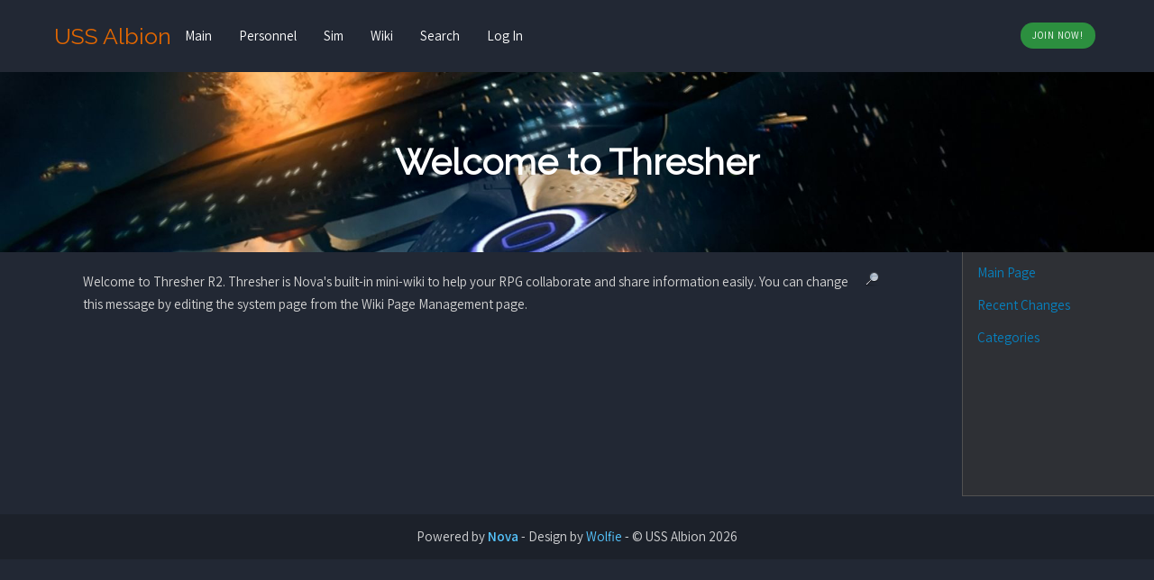

--- FILE ---
content_type: text/html; charset=UTF-8
request_url: https://albion.idfleet.com/index.php/wiki/index
body_size: 2600
content:
<?xml version='1.0' encoding='UTF-8'?>
<!DOCTYPE html PUBLIC "-//W3C//DTD XHTML 1.1//EN" "http://www.w3.org/TR/xhtml11/DTD/xhtml11.dtd">
<html xmlns="http://www.w3.org/1999/xhtml" xml:lang="en">
	<head>
		<title>USS Albion :: Wiki - Main Page</title>
		<meta http-equiv="content-type" content="text/html; charset=utf-8" />
		<meta name="language" content="en" />
		<meta name="description" content="The USS Albion is a proud member of Independence Fleet (idfleet.com)" />
		<meta name="keywords" content="nova, rpg management, anodyne, rpg, sms" />
		<meta name="author" content="Independence Fleet" />
		<meta name="viewport" content="initial-scale=1">
				<link href="https://albion.idfleet.com/application/views/neptune/global/css/main.css" rel="stylesheet" type="text/css" media="screen" charset="utf-8" />
		<style type="text/css">
			@import url("https://albion.idfleet.com/nova/modules/assets/js/css/jquery.ui.core.css");
			@import url('https://albion.idfleet.com/nova/modules/assets/js/css/jquery.facebox.css');
			@import url('https://albion.idfleet.com/nova/modules/assets/js/css/jquery.ui.theme.css');
		</style>

		<script type="text/javascript" src="//code.jquery.com/jquery-1.8.2.min.js"></script>
		<script type="text/javascript" src="https://albion.idfleet.com/nova/modules/assets/js/jquery.lazy.js"></script>
		<script type="text/javascript" src="https://albion.idfleet.com/nova/modules/assets/js/jquery.ui.core.min.js"></script>
		<script type="text/javascript" src="https://albion.idfleet.com/nova/modules/assets/js/jquery.ui.widget.min.js"></script>
		<script type="text/javascript" src="https://albion.idfleet.com/nova/modules/assets/js/reflection.js"></script>
		<script type="text/javascript" src="https://albion.idfleet.com/nova/modules/assets/js/jquery.facebox.js"></script>
		<script type="text/javascript">
			$(document).ready(function() {
				$.lazy({
					src: 'https://albion.idfleet.com/nova/modules/assets/js/jquery.ui.tabs.min.js',
					name: 'tabs',
					cache: true
				});

				$.lazy({
					src: 'https://albion.idfleet.com/nova/modules/assets/js/jquery.prettyPhoto.js',
					name: 'prettyPhoto',
					dependencies: {
						css: ['https://albion.idfleet.com/nova/modules/assets/js/css/jquery.prettyPhoto.css']
					},
					cache: true
				});

				$.lazy({
					src: 'https://albion.idfleet.com/nova/modules/assets/js/bootstrap-twipsy.js',
					name: 'twipsy',
					dependencies: {
						css: ['https://albion.idfleet.com/nova/modules/assets/js/css/bootstrap.css']
					},
					cache: true
				});

				$('a#userpanel').toggle(function() {
					$('div.panel-body').slideDown('normal', function() {
						$('.panel-trigger div.ui-icon').removeClass('ui-icon-triangle-1-s');
						$('.panel-trigger div.ui-icon').addClass('ui-icon-triangle-1-n');
					});
					return false;
				}, function() {
					$('div.panel-body').slideUp('normal', function() {
						$('.panel-trigger div.ui-icon').removeClass('ui-icon-triangle-1-n');
						$('.panel-trigger div.ui-icon').addClass('ui-icon-triangle-1-s');
					});
					return false;
				});

				$.facebox.settings.loadingImage = 'https://albion.idfleet.com/nova/modules/assets/js/images/facebox-loading.gif';

				$('.reflect').reflect({ opacity: '0.3' });
			});
		</script>
		
<script type="text/javascript">
	$(document).ready(function(){
		$('#search-trigger').click(function(){
			var visible = $('#search-panel').is(':visible');
			
			if (visible)
				$('#search-panel').slideUp();
			else
				$('#search-panel').slideDown();
				
			return false;
		});
	});
</script>	</head>
	<body>
		<noscript>
			<span class="UITheme">
				<div class="system_warning ui-state-error">You must turn Javascript ON to use all of Nova's features!</div>
			</span>
		</noscript>
		<div id="body">
			<div class="menu-overlay">
								<div class="row">
					<div class="col s12 m12 l12 no-pad">
						<ul class="nav-main"><li><a href="https://albion.idfleet.com/index.php/main/index" class=""><span>Main</span></a></li><li><a href="https://albion.idfleet.com/index.php/personnel/index" class=""><span>Personnel</span></a></li><li><a href="https://albion.idfleet.com/index.php/sim/index" class=""><span>Sim</span></a></li><li><a href="https://albion.idfleet.com/index.php/wiki/index" class="active"><span>Wiki</span></a></li><li><a href="https://albion.idfleet.com/index.php/search/index" class=""><span>Search</span></a></li><li><a href="https://albion.idfleet.com/index.php/login/index" class=""><span>Log In</span></a></li></ul>					</div>
					<div class="col s12 m13 l13 no-pad">
						<ul class="nav-sub"><li><a href="https://albion.idfleet.com/index.php/wiki/index" class="active"><span>Main Page</span></a></li><li><a href="https://albion.idfleet.com/index.php/wiki/recent" ><span>Recent Changes</span></a></li><li><a href="https://albion.idfleet.com/index.php/wiki/categories" ><span>Categories</span></a></li><li class="spacer"></li><li class="spacer"></li></ul>					</div>
				</div>
			</div>
			<div class="nav">
				<div class="openNav">
					<div class="icon"></div>
				</div>
				<ul class="nav-list">
					<li><span class="name">USS Albion</span></li>
					<li><nav>
						<ul class="navigation"><li><a href="https://albion.idfleet.com/index.php/main/index" class=""><span>Main</span></a></li><li><a href="https://albion.idfleet.com/index.php/personnel/index" class=""><span>Personnel</span></a></li><li><a href="https://albion.idfleet.com/index.php/sim/index" class=""><span>Sim</span></a></li><li><a href="https://albion.idfleet.com/index.php/wiki/index" class="active"><span>Wiki</span></a></li><li><a href="https://albion.idfleet.com/index.php/search/index" class=""><span>Search</span></a></li><li><a href="https://albion.idfleet.com/index.php/login/index" class=""><span>Log In</span></a></li></ul>						</nav></li>
					<li style="float: right;margin-right: 65px;">							<a class="join-btn" href="https://albion.idfleet.com/index.php/main/join">Join Now!</a>
						</li>
				</ul>
			</div>
      <div class="header">
				<h1 class="head-text">Welcome to Thresher</h1>			</div>
			<div class="row">
				<div class="col l10 m12 s12">
					<div class="content">
												
<p class="float_right"><a href="#" id="search-trigger" class="image"><img src="https://albion.idfleet.com/nova/modules/core/views/_base/wiki/images/magnifier.png" alt="" title="Search" /></a></p>
<h1 class="page-head">Welcome to Thresher</h1>
<div id="search-panel" class="info-full hidden">
	<form action="https://albion.idfleet.com/index.php/search/results" method="post" accept-charset="utf-8">
<input type="hidden" name="nova_csrf_token" value="6744e9ef2804f0a7ad9c1d3dce360d1e" />                                                                                                       
		<p>
			<kbd>Search In</kbd>
			<select name="component">
<option value="title">Title</option>
<option value="content">Content</option>
</select>		</p>
		<p>
			<kbd>Search For</kbd>
			<input type="text" name="input" value="" id="input" placeholder="Search Wiki Pages"  />
		</p><br />
		<p>
			
<input type="hidden" name="type" value="wiki" />
			<button name="search" type="submit" class="button-main" value="Search" ><span>Search</span></button>
		</p>
	</form></div>

<p>Welcome to Thresher R2. Thresher is Nova's built-in mini-wiki to help your RPG collaborate and share information easily. You can change this message by editing the system page from the Wiki Page Management page.</p>											</div>
				</div>
				<div class="col l2 m0 s0 sub-navigation">
					<ul class="nav-pills"><li><a href="https://albion.idfleet.com/index.php/wiki/index" class="active"><span>Main Page</span></a></li><li><a href="https://albion.idfleet.com/index.php/wiki/recent" ><span>Recent Changes</span></a></li><li><a href="https://albion.idfleet.com/index.php/wiki/categories" ><span>Categories</span></a></li><li class="spacer"></li><li class="spacer"></li></ul>				</div>
			</div>
			<footer class="page-footer">
				<div class="footer-copyright">
					<center>Powered by <a href="http://anodyne-productions.com/nova"><strong>Nova</strong></a> - Design by <a href="mailto:emilywolf90@gmail.com">Wolfie</a> - &copy; USS Albion 2026</center>
				</div>
			</footer>
    </div>
	</div>
	<script>
		$(".openNav").click(function() {
			$(".menu-overlay").toggleClass("open");
			$(this).toggleClass("open");
			$(".header").toggleClass("open-padding");
			$(".content").toggleClass("open-padding");
			$(".page-footer").toggleClass("open-footer");
			$(".name").toggleClass("name-open");
		});
	</script>
</body>
</html>


--- FILE ---
content_type: text/css
request_url: https://albion.idfleet.com/application/views/neptune/global/css/main.css
body_size: 253
content:
/*
|---------------------------------------------------------------
| STYLESHEET - ODYSSEY SKIN
|---------------------------------------------------------------
|
| File: odyssey/global/css/main.css
| Author: Emily Wolf [emilywolf90@gmail.com]
| Version: 1.0
*/

@import url('structure.css');
@import url('skin.css');
@import url('tabs.css');

@import url('https://fonts.googleapis.com/css?family=Assistant:400,600|Raleway');


--- FILE ---
content_type: text/css
request_url: https://albion.idfleet.com/application/views/neptune/global/css/structure.css
body_size: 4252
content:
/*
|---------------------------------------------------------------
| RESET
|---------------------------------------------------------------
*/
html,body,div,span,applet,object,iframe,h1,h2,h3,h4,h5,h6,p,blockquote,pre,a,abbr,acronym,address,big,cite,code,del,dfn,em,font,img,ins,kbd,q,s,samp,small,strike,strong,sub,sup,tt,var,b,u,i,center,dl,dt,dd,ol,ul,li,fieldset,form,label,legend,table,caption,tbody,tfoot,thead,tr,th,td{margin:0;padding:0;border:0;outline:0;font-size:100%;vertical-align:baseline;background:transparent}body{line-height:1}ol,ul{list-style:none}blockquote,q{quotes:none}blockquote:before,blockquote:after,q:before,q:after{content:'';content:none}:focus{outline:0}ins{text-decoration:none}del{text-decoration:line-through}table{border-collapse:collapse;border-spacing:0}

/*
|---------------------------------------------------------------
| HEADINGS
|---------------------------------------------------------------
*/
h1, h2, h3, h4, p { margin: 10px 0; }

h1 { font-size: 200%; }
h2 { font-size: 150%; }
h3 { font-size: 133%; }
h4 { font-size: 117%; }

p {
    font-size: 100%;
    line-height: 1.7;
}

/*
|---------------------------------------------------------------
| FONT SIZES
|---------------------------------------------------------------
*/
.fontLarge  { font-size: 133%; }
.fontMedium { font-size: 117%; }
.fontNormal { font-size: 100%; }
.fontSmall  { font-size: 92%; }
.fontTiny	{ font-size: 80%; }

/*
|---------------------------------------------------------------
| FONT PRESENTATION
|---------------------------------------------------------------
*/
.nobold { font-weight: normal; }
.bold   { font-weight: bold; }
.italic { font-style: italic; }

.align_left { text-align: left; }
.align_right { text-align: right; }
.align_center { text-align: center; }

.uppercase { text-transform: uppercase; }
.lowercase { text-transform: lowercase; }

/*
|---------------------------------------------------------------
| LINKS
|---------------------------------------------------------------
*/
a { outline: 0; }

a.image, a.image:hover {
	border: none;
	text-decoration: none;
}

/*
|---------------------------------------------------------------
| INPUTS
|---------------------------------------------------------------
*/

input[type=email],
input[type=text],
input[type=password] {background: #474747;border: 0px;color: #fff;width: 100%;box-sizing: border-box;border-radius: 3px;padding: 0.5em;font-size: 90%;}
input[type=email]:focus,
input[type=text]:focus,
input[type=password]:focus {
	color: #fff;
}

[type="checkbox"]:not(:checked), [type="checkbox"]:checked {
	position: initial !important;
  left: 0 !important;
  visibility: visible !important;
}

textarea {background: #474747;border: 0px;box-sizing: border-box !important;border-radius: 3px !important;padding: 0.5em !important;font-size: 90%;font-family: sans-serif;}
textarea:focus {
	color: #fff;
}

select {background: #474747 !important;border: 0px;box-sizing: border-box !important;border-radius: 3px !important;padding: 0.5em !important;color: #fff;font-size: 80%;}
select:focus {
}

input[type=text],
input[type=password] {
    margin: 0;
    width: 100%;
}
input.small     	{ width: 50px; }
input.medium    	{ width: 100px; }
input.medium-large	{ width: 150px; }

textarea {
    margin: 0;
    width: 100%;
}

select {
    margin: 0;
    padding: 2px;
}
select:focus,
select:hover {
	outline: 0;
}

kbd {
	display: block;
	margin: 0 0 5px 0;
}

.cell-label { width: 130px; }
.cell-spacer { width: 20px; }

/*
|---------------------------------------------------------------
| TABLES
|---------------------------------------------------------------
*/
table { font-size: 100%; }

.table100   { width: 100%; }
.table75    { width: 75%; }
.table50    { width: 50%; }

.table560px { width: 560px; }

td {
    padding: 3px;
    vertical-align: middle;
}

tr.height_40 { height: 40px; }
tr.height_50 { height: 50px; }
tr.height_60 { height: 60px; }

.col_5 { width: 5px; }
.col_15 { width: 15px; }
.col_30 { width: 30px; }
.col_40 { width: 40px; }
.col_50 { width: 50px; }
.col_75 { width: 75px; }
.col_100 { width: 100px; }
.col_150 { width: 150px; }
.col_200 { width: 200px; }
.col_245 { width: 245px; }
.col_260 { width: 260px; }
.col_300 { width: 300px; }

.col_20pct { width: 20%; }
.col_25pct { width: 25%; }
.col_30pct { width: 30%; }
.col_40pct { width: 40%; }
.col_50pct { width: 50%; }
.col_60pct { width: 60%; }

.align_top { vertical-align: top; }
.align_bottom { vertical-align: bottom; }
.align_middle { vertical-align: middle; }
td.align_left { text-align: left; }
td.align_right { text-align: right; }
td.align_center { text-align: center; }

.cell-label {
	font-weight: bold;
	font-size: 100%;
	text-align: right;
}

tr.alt td, .alt {background-color: #515151;}
tr.light_gray { background-color: #ddd; }

th {
	text-align: center;
	font-size: 120%;
}

/*
|---------------------------------------------------------------
| jQUERY AIDS
|---------------------------------------------------------------
*/
.hidden {
    display: none;
    height: auto;
}

.clear_both	{ clear: both; }
.clear_right { clear: right; }
.clear_left { clear: left; }

/*
|---------------------------------------------------------------
| COMMENTS AND BOXES
|---------------------------------------------------------------
*/
#comments, #news_blocks { padding: .5em 0; }
#comments p, #news_blocks p { padding: .5em; }

.post_info {
    padding: .6em;
    padding-top: 0px;
    width: 300px;
}
.info-full {
    padding: 0 .6em;
    width: 98%;
}

#notes {
	padding: 0 .5em;
	margin: 0 0 1em 0;
}
.notes_content { padding: 1px .5em .5em .5em; }

/*
|---------------------------------------------------------------
| LISTS
|---------------------------------------------------------------
*/
ul.margin0, ol.margin0 { margin: 0; }
ul.margin1, ol.margin1 { margin: 1em; }

ul.padding0, ol.padding0 { padding: 0; }
ul.padding1, ol.padding1 { padding: .5em 1em; }

#list li {
	margin: 2px 0;
	padding: 0 5px;
	height: 22px;
	line-height: 22px;
	width: 350px;
}

#list-grid {
	margin: 0;
	padding: 0;
}
#list-grid li {
	margin: 3px 3px 3px 0;
	padding: 3px 3px 3px 0;
	float: left;
	width: 150px;
	height: 150px;
}

#accordion ul {
	margin: 0 1em;
	padding: 0 1em;
	line-height: 1.5;

	list-style: disc;
}

/*
|---------------------------------------------------------------
| IMAGES
|---------------------------------------------------------------
*/
.inline_img_left {
    float: left;
    margin: 2px 6px 0 0;
}
.inline_img_right {
    float: right;
    margin: 0 0 0 6px;
}

/*
|---------------------------------------------------------------
| FLASH MESSAGES
|---------------------------------------------------------------
*/
.flash_message {
	margin: 0 0 5px 0;
	line-height: 1;
}
.flash_message p {
	margin: 0;
	padding: 3px 5px;
}

/*
|---------------------------------------------------------------
| PADDINGS
|---------------------------------------------------------------
*/
.top_p5em   { padding-top: .5em; }
.top_1em    { padding-top: 1em; }

.right_p5em { padding-right: .5em; }
.right_1em  { padding-right: 1em; }

.left_p5em  { padding-right: .5em; }
.left_1em   { padding-right: 1em; }

.padding_all_p5em { padding: .5em; }

.padding_p5_0_p5_0 { padding: .5em 0; }
.padding_1_0_1_0 { padding: 1em 0; }

/*
|---------------------------------------------------------------
| MISC
|---------------------------------------------------------------
*/
.line_height_13 { line-height: 1.3; }
.line_height_18 { line-height: 1.8; }

.bio_main_image {
    float: right;
    max-width: 200px;
    max-height: 250px;
}

.float_left { float: left; }
.float_right { float: right; }

hr {
    color: #c7c7c7;
    width: 100%;
    border-style: solid;
    border-width: .5px;
}

img { border: none; }

.loader { height: 60px; }
#loading_circle {
	height: 20px;
	width: 20px;
}

.system_warning {
	height: 22px;
	line-height: 22px;
}

.image-height-100 {
	display: block;
	max-height: 100px;
}

.award-small { width: 65px; }

.indent-left { padding: 0 0 0 1.5em; }

.UITheme .ui-state-default, .UITheme .ui-widget-content .ui-state-default {
  border: 0px !important;
  background: #2D5C87 !important;
  font-weight: normal !important;
  color: #eee !important;
  box-shadow: 0 2px 5px 0 rgba(0,0,0,0.16),0 2px 10px 0 rgba(0,0,0,0.12);
}

.UITheme .ui-state-default a, .UITheme .ui-state-default a:link, .UITheme .ui-state-default a:visited {
	  color: #eee !important;
}

td, th {
	padding: 5px !important;
}

.row {
  zoom: 1;
  margin-left: 0px !important;
}

kbd {
  font-size: 12px !important;
  font-weight: 400;
  letter-spacing: 1px;
  color: #fff;
  font-family: Arial !important;
}

.UITheme .ui-widget-header {
    background: #ffffff !important;
    color: #395297 !important;
    font-weight: bold !important;
    border: 0px !important;
}

div.chzn-container ul.chzn-choices li.search-choice {
    line-height: 20px !important;
}

#panel{
	padding-top: 64px;
}

#facebox{z-index: 100000000 !important;}
.facebox_overlayBG {z-index: 1000000 !important;}


/*
|---------------------------------------------------------------
| ACP PANEL
|---------------------------------------------------------------
*/
.panelnav {
	float: left;
	width: 220px;
	min-height: 175px;
	padding: 1em 0;
}
.panel {
	margin-left: 220px;
	min-height: 175px;
	padding: 1em;
}
#panelmenu { list-style: none; }
#panelmenu li { margin: 0 0 7px 0; }
#panelmenu li a span {
	display: block;
	padding: 5px 10px;
	margin-right: -1px;
}

#online {
	margin: 0 0 2em 0;
	padding: .5em;
}

.count {
	float: right;
	padding: 1px 7px;
	margin: -1px 0 0 0;
}

.col1 { width: 65px; }

table.acp {
	font-size: 110%;
	border: 1px solid #aaa;
}

@media only screen and (max-width: 720px) {
	.panelnav{min-height: initial !important;width:100%;}
	.panel{margin-left:0px !important;}
  .panel-handle {
		height: 44px;
  }

	input[type=email],
	input[type=text],
	input[type=password] {
		width:100% !important;
	}
}

/*
|---------------------------------------------------------------
| DASHBOARD
|---------------------------------------------------------------
*/
.panel-handle a, .panel-handle a:hover {
	outline: 0;
	margin: 0;
	padding: 0;
	display: block;
}
.panel-handle a span {
	display: block;
	padding: 0 1em;
}
.panel-handle .ui-icon {
	margin: 3px 0 0 4px;
	padding: 0;
}

#panel .panel-body {
	display: none;
	padding: 0 0 1em 0;
}

.panel-handle {
	height: 22px;
	line-height: 22px;
}

.panel-trigger {
	display: block;
	float: right;
	width: 115px;
}

#panel-handle-left { width: auto; }
#panel-handle-left li {
	float: left;
	margin: 0 2px 0 0;
}

.panel-notify-icon {
	float: left;
	margin: 6px 6px 0 0;
}

.panel-clear { clear: both; }

.panel_1, .panel_2, .panel_3 { width: 300px; }
.panel_spacer { width: 30px; }

/*
|---------------------------------------------------------------
| COLUMNS
|---------------------------------------------------------------
*/

.col1 {
	font-size: 125%;
	text-align: right;
	font-weight: bold;
}
.col2 {
	font-size: 90%;
	font-weight: bold;
}

.container {
  margin: 0 auto;
  max-width: 1280px;
  width: 90%; }

@media only screen and (min-width : 601px) {
  .container {
    width: 85%; } }

@media only screen and (min-width : 993px) {
  .container {
    width: 70%; } }

.container .row {
  margin-left: -0.75rem;
  margin-right: -0.75rem; }

.section {
  padding-top: 1rem;
  padding-bottom: 1rem; }
  .section.no-pad {
    padding: 0; }
  .section.no-pad-bot {
    padding-bottom: 0; }
  .section.no-pad-top {
    padding-top: 0; }

.row {
  margin-left: auto;
  margin-right: auto;
  margin-bottom: 20px; }
  .row:after {
    content: "";
    display: table;
    clear: both; }
  .row .col {
    float: left;
    -webkit-box-sizing: border-box;
    -moz-box-sizing: border-box;
    box-sizing: border-box;
    padding: 0px 0.75rem;

    }
    .row .col.s1 {
      width: 8.33333%;
      margin-left: 0; }
    .row .col.s2 {
      width: 16.66667%;
      margin-left: 0; }
    .row .col.s3 {
      width: 25%;
      margin-left: 0; }
    .row .col.s4 {
      width: 33.33333%;
      margin-left: 0; }
    .row .col.s5 {
      width: 41.66667%;
      margin-left: 0; }
    .row .col.s6 {
      width: 50%;
      margin-left: 0; }
    .row .col.s7 {
      width: 58.33333%;
      margin-left: 0; }
    .row .col.s8 {
      width: 66.66667%;
      margin-left: 0; }
    .row .col.s9 {
      width: 75%;
      margin-left: 0; }
    .row .col.s10 {
      width: 83.33333%;
      margin-left: 0; }
    .row .col.s11 {
      width: 91.66667%;
      margin-left: 0; }
    .row .col.s12 {
      width: 100%;
      margin-left: 0; }
    .row .col.offset-s1 {
      margin-left: 8.33333%; }
    .row .col.offset-s2 {
      margin-left: 16.66667%; }
    .row .col.offset-s3 {
      margin-left: 25%; }
    .row .col.offset-s4 {
      margin-left: 33.33333%; }
    .row .col.offset-s5 {
      margin-left: 41.66667%; }
    .row .col.offset-s6 {
      margin-left: 50%; }
    .row .col.offset-s7 {
      margin-left: 58.33333%; }
    .row .col.offset-s8 {
      margin-left: 66.66667%; }
    .row .col.offset-s9 {
      margin-left: 75%; }
    .row .col.offset-s10 {
      margin-left: 83.33333%; }
    .row .col.offset-s11 {
      margin-left: 91.66667%; }
    .row .col.offset-s12 {
      margin-left: 100%; }
    @media only screen and (min-width : 601px) {
      .row .col.m1 {
        width: 8.33333%;
        margin-left: 0; }
      .row .col.m2 {
        width: 16.66667%;
        margin-left: 0; }
      .row .col.m3 {
        width: 25%;
        margin-left: 0; }
      .row .col.m4 {
        width: 33.33333%;
        margin-left: 0; }
      .row .col.m5 {
        width: 41.66667%;
        margin-left: 0; }
      .row .col.m6 {
        width: 50%;
        margin-left: 0; }
      .row .col.m7 {
        width: 58.33333%;
        margin-left: 0; }
      .row .col.m8 {
        width: 66.66667%;
        margin-left: 0; }
      .row .col.m9 {
        width: 75%;
        margin-left: 0; }
      .row .col.m10 {
        width: 83.33333%;
        margin-left: 0; }
      .row .col.m11 {
        width: 91.66667%;
        margin-left: 0; }
      .row .col.m12 {
        width: 100%;
        margin-left: 0; }
      .row .col.offset-m1 {
        margin-left: 8.33333%; }
      .row .col.offset-m2 {
        margin-left: 16.66667%; }
      .row .col.offset-m3 {
        margin-left: 25%; }
      .row .col.offset-m4 {
        margin-left: 33.33333%; }
      .row .col.offset-m5 {
        margin-left: 41.66667%; }
      .row .col.offset-m6 {
        margin-left: 50%; }
      .row .col.offset-m7 {
        margin-left: 58.33333%; }
      .row .col.offset-m8 {
        margin-left: 66.66667%; }
      .row .col.offset-m9 {
        margin-left: 75%; }
      .row .col.offset-m10 {
        margin-left: 83.33333%; }
      .row .col.offset-m11 {
        margin-left: 91.66667%; }
      .row .col.offset-m12 {
        margin-left: 100%; } }
    @media only screen and (min-width : 993px) {
      .row .col.l1 {
        width: 8.33333%;
        margin-left: 0; }
      .row .col.l2 {
        width: 16.66667%;
        margin-left: 0; }
      .row .col.l3 {
        width: 25%;
        margin-left: 0; }
      .row .col.l4 {
        width: 33.33333%;
        margin-left: 0; }
      .row .col.l5 {
        width: 41.66667%;
        margin-left: 0; }
      .row .col.l6 {
        width: 50%;
        margin-left: 0; }
      .row .col.l7 {
        width: 58.33333%;
        margin-left: 0; }
      .row .col.l8 {
        width: 66.66667%;
        margin-left: 0; }
      .row .col.l9 {
        width: 75%;
        margin-left: 0; }
      .row .col.l10 {
        width: 83.33333%;
        margin-left: 0; }
      .row .col.l11 {
        width: 91.66667%;
        margin-left: 0; }
      .row .col.l12 {
        width: 100%;
        margin-left: 0; }
      .row .col.offset-l1 {
        margin-left: 8.33333%; }
      .row .col.offset-l2 {
        margin-left: 16.66667%; }
      .row .col.offset-l3 {
        margin-left: 25%; }
      .row .col.offset-l4 {
        margin-left: 33.33333%; }
      .row .col.offset-l5 {
        margin-left: 41.66667%; }
      .row .col.offset-l6 {
        margin-left: 50%; }
      .row .col.offset-l7 {
        margin-left: 58.33333%; }
      .row .col.offset-l8 {
        margin-left: 66.66667%; }
      .row .col.offset-l9 {
        margin-left: 75%; }
      .row .col.offset-l10 {
        margin-left: 83.33333%; }
      .row .col.offset-l11 {
        margin-left: 91.66667%; }
      .row .col.offset-l12 {
        margin-left: 100%; } }


--- FILE ---
content_type: text/css
request_url: https://albion.idfleet.com/application/views/neptune/global/css/skin.css
body_size: 3786
content:
/*----| LAYOUT |----*/
body{
	margin: 0;
	padding: 0;
	background-size: 100%;
	line-height: 1.5;
	font-size: 15px;
	font-weight: 300;
	color: #D3D3D3;
	background: #222834;
	font-family: Assistant, Sans-serif;}
#body{
	position: relative;
	background: #222834;
	text-align: left;}
.header{
  background: url("../images/background.png");
  transition: 0.2s ease-in-out;
  background-size: 100%;
  background-repeat: no-repeat;
  background-position-y: 70%;
  height: 200px;}
.content{
  padding: 10px 80px;
  transition: 0.2s ease-in-out;}
.name{
	color: #E36700;
	font-family: Raleway;
	font-size: 25px;
	transition: 0.2s ease-in-out;
	padding-left: 60px;}
.name-open{
	padding-left: 0px;
	transition: 0.2s ease-in-out;}
.menu-overlay{
	display: none;}

/*----| NAVIGATION |----*/
.nav{
	  height: 70px;
	  background: #222834;
	  line-height: 80px;}
.nav-pills{min-height: 260px;}
.nav-pills li a{
	float: left;
	padding: 7px 15px;
	width: 75%;
	border-left: 1px solid transparent;}
.nav-pills li a:hover{
	background: #24282f;
	text-decoration: none;
	border-left: 1px solid #0a7ab4;
	border-top-right-radius: 20px;
	border-bottom-right-radius: 20px;}
nav{max-height: 50px;}
.navigation li{
	float: left;
	max-height: 70px;}
.navigation li a{
	padding: 15px;
	color: #fff;}
.sub-navigation{
  background: #2E3035;
  padding-bottom: 15px !important;
  border-left: 1px solid #515151;
  border-bottom: 1px solid #515151;
  padding: 5px 0px !important;}
.nav-list li{
	float:left;
	max-height: 70px;}

#discord-widget {
	display: none;
}

@media (min-width: 1000px){
	#discord-widget {
		display: block;
	}
}

/*----| FOOTER |----*/
.page-footer{
  margin-top: 20px;
  transition: 0.2s ease-in-out;
  color: #fff;
  background-color: rgb(34, 40, 52);}
.footer-copyright{
  overflow: hidden;
  height: 50px;
  line-height: 50px;
  color: rgba(255, 255, 255, 0.8);
  background-color: rgba(0, 0, 0, 0.19);}
.page-footer a{color: #56C6FF;}
.outer-circle{
	width: 27px;
	border-radius:90px;
	margin: 3px;
	box-shadow: 0 2px 5px 0 rgba(0,0,0,0.16),0 2px 10px 0 rgba(0,0,0,0.12);}
.inner-circle{
	background-color: #ff6600;
	border-radius: 90px;
	font-weight: bold;
	color: #fff;
	padding: 2px;}

/*----| FONTS & TEXT |----*/
.head-text{
	text-align: center;
	font-family: Raleway;
	color: #fff;
	font-size: 40px;
	line-height: 200px;
	text-shadow: 0 0 50px #000;}
.page-head{display:none;}
.page-subhead{color: #0781bf;}
.gray{color: #666;}
.red{color: #c00;}
.orange{color: #e99e1c;}
.green{color: #008000;}
.blue{color: #1985a8;}
b,strong{font-weight: bold !important;}
a{
	text-decoration: none;
	color: #0781bf;}
a:hover {text-decoration: underline;}

/*----| BUTTONS |----*/
button{
  border: none;
  border-radius: 90px;
  display: inline-block;
  height: 50px;
  outline: 0;
  font-size: 90%;
  cursor: pointer;
  padding: 0 3rem;
  font-weight: bold !important;
  text-transform: uppercase !Important;
  vertical-align: middle;
  letter-spacing: 1.5px;
  -webkit-tap-highlight-color: transparent;
  background: transparent;
  border: 3px solid;}
button.button-main,
button.button-main:focus {
  border-color: #109700;
  color: #109700;
  background-color: transparent;;
  -webkit-transition:.3s;
  -moz-transition:.3s;
  -o-transition:.3s;
  -ms-transition:.3s;
  transition:.3s;}
button.button-main:hover{
	color:#fff;
	background-color:#109700;
	-webkit-transition:.3s;
  -moz-transition:.3s;
  -o-transition:.3s;
  -ms-transition:.3s;
  transition:.3s;}
button.button-sec,
button.button-sec:focus{
	border-color: #FF841A;
	color: #FF841A;
	background-color: transparent;;
	-webkit-transition:.3s;
	-moz-transition:.3s;
	-o-transition:.3s;
	-ms-transition:.3s;
	transition:.3s;}
button.button-sec:hover{
	-webkit-transition:.3s;
  -moz-transition:.3s;
  -o-transition:.3s;
  -ms-transition:.3s;
  transition:.3s;
  color: #FFF;
  background: #FF841A;}
button.button-small{
	color:#fff;
	background-color:#337ab7;
	font-weight: normal !important;
	font-size: 90%;
	line-height: 20px !important;}
button.button-small:hover{
	color:#fff;
	background-color:#286090;}
input.button-main{
	background: #dfeffc url('../images/button-bg.png') repeat-x top left;
	color: #2e6e9e;
	font-weight: bold;
	font-size: 120%;}
input.button-main:hover {
	background: #fdf5ce url('../images/button-bg-hover.png') repeat-x top left;
	color: #c77405;}
input.button-sec{
	background: #eee url('../images/button-bg.png') repeat-x top left;
	color: #777;
	font-weight: bold;
	font-size: 120%;}
input.button-sec:hover {background: #ddd url('../images/button-bg-hover.png') repeat-x top left;}
button[disabled],
button[disabled]:hover,
input.button-main[disabled],
input.button-main[disabled]:hover{
	opacity:.5;
	filter:alpha(opacity='70');
	background: #dfeffc url('../images/button-bg.png') repeat-x top left;
	color: #2e6e9e;}
button.button-small {
	height: 20px !important;
	padding: 0 0 1px 6px !important;
	outline: 0 !important;}
input.button-main, input.button-sec {
	height: 25px;
	padding: 0 10px;}
.join-btn {
	text-decoration: none !important;
	font-size: 11px;
	margin-top: 25px;
	text-transform: uppercase;
	float: right;
	color: #ffffff;
	background-color: #2C8F3F;
	border-color: #b5b8bb;
	letter-spacing: 1px;
	position: relative;
	-webkit-transition: all 0.3s ease-in-out 0s;
	-moz-transition: all 0.3s ease-in-out 0s;
	transition: all 0.3s ease-in-out 0s;
	display: inline-block;
	padding: 6px 12px;
	font-weight: 400;
	line-height: 1.42857143;
	text-align: center;
	white-space: nowrap;
	vertical-align: middle;
	-ms-touch-action: manipulation;
	touch-action: manipulation;
	cursor: pointer;
	-webkit-user-select: none;
	-moz-user-select: none;
	-ms-user-select: none;
	user-select: none;
	background-image: none;
	border: 1px solid transparent;
	border-radius: 15px;}
.join-btn:hover,
.join-btn a:hover {
	text-decoration: none;
	background-color: transparent;
	border-color: #2C8F3F;
	color: #fff;}

/*----| FLASH MESSAGES |----*/
.flash_message{
	font-weight: bold;
	font-size:.9em;
	border-radius: 8px;
	-moz-border-radius: 8px;
	-webkit-border-radius: 8px;}
.flash-success{
	border: 1px solid #a4c897;
	background: #ccecc5 url('../images/gradient-30-bg.png') repeat-x 0 0;
	color: #376b0e;}
.flash-error{
	border: 1px solid #cd0a0a;
	background: #fef1ec url('../images/gradient-30-bg.png') repeat-x 0 0;
	color: #cd0a0a;}
.flash-info{
	border: 1px solid #fad42e;
	background: #fbec88 url('../images/gradient-30-bg.png') repeat-x 0 0;
	color: #363636;}

/*----| SMALL DISPLAY CONFIG |----*/
@media only screen and (max-width: 720px){
	.content{margin-left: 0px !important;padding: 5px 20px;}
	.side,.overlay{display:none !important;}
  #all_chzn{width:100% !important;}
	.alerts{line-height: 45px !important;display:initial;}
	.alerts-admin{padding-right: 60px !important;}
	.page-footer{display:none;}
	.header{display: none;}
	.hide-sm{display: none;}
	.name{margin-top:10px}
	.menu_category{color:#fff !important;}
	.menu-overlay{width: 100%;}

	/*----| NAVIGATION |----*/
	nav{
	  height: 50px;
	  padding-top: 26px;}
	.nav{
		padding-top: 30px;
		height: initial;
		line-height: initial;
		background: initial;}
	.navigation{display: none;}
	.openNav{
	  left: 5px;
	  background: transparent;
	  transition-duration: 0.5s;
	  transition-timing-function: swing;
	  width: 50px;
	  height: 50px;
	  background: transparent;
	  position: absolute;
	  top: 20px;
	  z-index: 1000;
	  border-radius: 90px;
	  cursor: pointer;
		display: initial}
	.openNav:hover{cursor: pointer !important;}
	.openNav .icon{
	  transition-duration: 0.2s;
	  position: absolute;
	  width: 30px;
	  height: 3px;
	  background-color: #fff;
	  top: 24px;
	  left: 10px;}
	.openNav .icon:before,
	.openNav .icon:after{
	  transition-duration: 0.5s;
	  background-color: #fff;
	  position: absolute;
	  content: "";
	  width: 30px;
	  height: 3px;
	  left: 0px;}
	.openNav .icon:before{
	  top: -8px;}
	.openNav .icon:after{
	  top: 8px;}
	.openNav.open {position: fixed;}
	.openNav.open .icon{
	  background-color: transparent;}
	.openNav.open .icon:before,
	.openNav.open .icon:after{top: 0;}
	.openNav.open .icon:before{
	  transform: rotate(-45deg);
	  -webkit-transform: rotate(-45deg);
	  width: 30px;
	  background-color: #CA3A3A;}
	.openNav.open .icon:after{
	  transform: rotate(45deg);
	  -webkit-transform: rotate(45deg);
	  width: 30px;
	  background-color: #CA3A3A;}
	.menu-overlay{
		position: fixed;
		display: initial;
		z-index: 1;
		background: #232732;
		width: 100%;
		padding-top: 70px;
		height: 100%;
		visibility: hidden;
		-webkit-transform: translateX(-100%);
		transform: translateX(-100%);
		-webkit-transition: -webkit-transform 0.2s ease-in-out, visibility 0s 0.2s;
		transition: transform 0.2s ease-in-out, visibility 0s 0.2s;}
	.menu-overlay.open{
		visibility: visible;
		-webkit-transform: translateX(0%);
		transform: translateX(0%);
		-webkit-transition: -webkit-transform 0.2s ease-in-out;
		transition: transform 0.2s ease-in-out;}
	.nav-main{
		padding-bottom: 10px;
		margin-bottom: 10px;
		border-bottom: 1px solid #444444;}
	.nav-main>li>a{
	  font-size: 20px;
	  color: #fff;
	  padding: 5px 0px;
	  width: 100%;
	  display: block;}
	.nav-main>li>a>span{
		padding-left: 20px;}
	.nav-main>li>a:hover {
		color: #fff !important;
		text-decoration: none;
		background: #434a5f;}
	.nav-sub>li>a{
		color: #8A8A8A;
		font-size: 17px;
		padding: 5px 0px;
		display: block;}
	.nav-sub>li>a{
		padding-left:20px;}
	.nav-sub>li>a:hover{
		color: #cfcfcf !important;
		text-decoration: none;
		background: #434a5f;}
	.admin-sub{display:none;}
	.admin-menu-overlay{}
	.admin-nav-sub{padding: 30px 0px 30px 50px;}
	.adminNav{
		transition-duration: 0.5s;
		transition-timing-function: swing;
		width: 50px;
		height: 50px;
		position: absolute;
		top: 20px;
		z-index: 10;
		border-radius: 90px;
		left: 55px;}
	.adminNav:hover{cursor: pointer;}
	.adminNav .icon{
		transition-duration: 0.2s;
		position: absolute;
		width: 30px;
		height: 3px;
		background-color: #19CA17;
		top: 24px;
		left: 10px;}
	.adminNav .icon:before,
	.adminNav .icon:after {
		transition-duration: 0.5s;
		background-color: #19CA17;
		position: absolute;
		content: "";
		width: 30px;
		height: 3px;
		left: 0px;}
	.adminNav .icon:before {top: -8px;}
	.adminNav .icon:after {top: 8px;}
	.adminNav.open{left:5px}
	.adminNav.open.icon{background-color: transparent;}
	.adminNav.open.icon:before,
	.adminNav.open.icon:after{top: 0;}
	.adminNav.open.icon:before{
		transform: rotate(-45deg);
		-webkit-transform: rotate(-45deg);
		width: 30px;
		background-color: #CA3A3A;}
	.adminNav.open.icon:after{
		transform: rotate(45deg);
		-webkit-transform: rotate(45deg);
		width: 30px;
		background-color: #CA3A3A;}
	.admin-menu-overlay{
		z-index: 2;
		background: rgb(38, 38, 38);
		width: 100%;
		visibility: hidden;
		position: absolute;
		-webkit-transform: translateX(-100%);
		transform: translateX(-100%);
		-webkit-transition: -webkit-transform 0.4s ease-in-out, visibility 0s 0.4s;
		transition: transform 0.4s ease-in-out, visibility 0s 0.4s;}
	.admin-menu-overlay.open{
		visibility: visible;
		-webkit-transform: translateX(0);
		transform: translateX(0);
		-webkit-transition: -webkit-transform 0.4s ease-in-out;
		transition: transform 0.4s ease-in-out;}
  	.nav-pills{display:none;}}

/*----| ADMIN NAV |----*/
.admin{
	border-bottom: 0px;
	margin-bottom: 0px;
	padding-bottom: 0px;}
.menu_category{
	font-weight:bold;
	padding-top:10px;
	color: #fff;
	clear: both;
	padding-left: 10px;
	margin-bottom: 2px;}
.admin-sub{
  background: #383737;
  padding-top: 10px;
  box-shadow: 0 2px 10px 5px rgba(0, 0, 0, 0.16) inset, 0 2px 10px 2px rgba(0, 0, 0, 0.12) inset;}
.admin-sub>li{padding:5px 30px;}
.admin-menu-overlay{
	display: none;}

/*----| MISC |----*/
.hide {display: none !important;transition-duration: 0.5s;}
.fixed {position:fixed !important;}
.left-align {text-align: left; }
.right-align {text-align: right; }
.center,.center-align {text-align: center; }
.left {float: left !important; }
.right {float: right !important; }
.open-padding {padding-left:25% !important;transition: 0.2s ease-in-out;}
.open-footer {padding-left: 20% !important;transition: 0.2s ease-in-out;}
.no-select{user-drag: none;user-select: none;-moz-user-select: none;-webkit-user-drag: none;-webkit-user-select: none;-ms-user-select: none;}
.no-pad{padding:0px !important;}
.chzn-container ul.chzn-results li {color: #000;}
.chzn-container ul.chzn-choices li.search-field input.default {width: 100% !important;}


--- FILE ---
content_type: text/css
request_url: https://albion.idfleet.com/application/views/neptune/global/css/tabs.css
body_size: 705
content:
.ui-tabs {
	position: relative;
	padding: .2em;
	zoom: 1;
}

.ui-tabs .ui-tabs-nav {
	margin-bottom: 20px;
	margin-left: 0;
	list-style: none;
	border-bottom: 1px solid #474747;
}
.ui-tabs .ui-tabs-nav:before,
.ui-tabs .ui-tabs-nav:after {
	display: table;
	line-height: 0;
	content: "";
}
.ui-tabs .ui-tabs-nav:after {
	clear: both;
}
.ui-tabs .ui-tabs-nav li {
	float: left;
	margin-bottom: -1px;
}
.ui-tabs .ui-tabs-nav li a {
	display: block;
	padding: 8px 12px;
	margin-right: 2px;
	line-height: 20px;

	border: 1px solid transparent;

	-moz-border-radius: 4px 4px 0 0;
	border-radius: 4px 4px 0 0;
}

.ui-tabs .ui-tabs-nav li a:hover {
	text-decoration: none;
	background: #374355;
    border-bottom: 1px;
}

.ui-tabs .ui-tabs-nav li a:active,
.ui-tabs .ui-tabs-nav li a:focus {
	outline: none !important;
	text-decoration: none !important;
}

.ui-tabs .ui-tabs-nav li.ui-tabs-selected a {
color: #FFF;
cursor: default;
border-width: 1px;
border-style: solid;
border-color: #181C23 #181C23 #474747;
-moz-border-top-colors: none;
-moz-border-right-colors: none;
-moz-border-bottom-colors: none;
-moz-border-left-colors: none;
border-image: none;
background: #1F314C;
}

.ui-tabs .ui-tabs-nav li.ui-tabs-selected a,
.ui-tabs .ui-tabs-nav li.ui-state-disabled a,
.ui-tabs .ui-tabs-nav li.ui-state-processing a { cursor: default; }

.ui-tabs .ui-tabs-nav li a,
.ui-tabs.ui-tabs-collapsible .ui-tabs-nav li.ui-tabs-selected a { cursor: pointer; }

.ui-tabs .ui-tabs-panel {
	display: block;
	clear: both;
	padding: 0 5px;
}

.ui-tabs .ui-tabs-hide { display: none !important; }

@media (max-width: 767px) {
	.ui-tabs .ui-tabs-nav li a {
		width: 270px;
		border-radius: 4px 4px 4px 4px;
	}
	.ui-tabs .ui-tabs-nav li.ui-tabs-selected a {
	border-color: #DDD #DDD #DDD;
	}
	.ui-tabs .ui-tabs-nav li a {
		border: none;
		margin-top: 3px;
	}
	.ui-tabs .ui-tabs-nav {
			border-bottom: none;
		}
